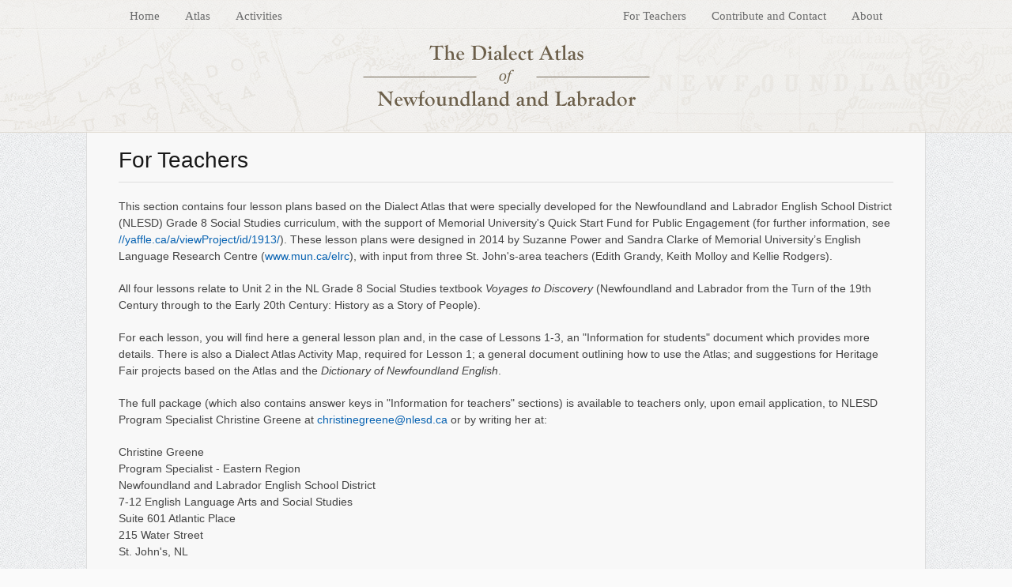

--- FILE ---
content_type: text/html; charset=UTF-8
request_url: https://dialectatlas.mun.ca/for-teachers/
body_size: 8513
content:
<!DOCTYPE html>
<!--[if lt IE 7 ]><html class="ie ie6" lang="en"> <![endif]-->
<!--[if IE 7 ]><html class="ie ie7" lang="en"> <![endif]-->
<!--[if IE 8 ]><html class="ie ie8" lang="en"> <![endif]-->
<!--[if (gte IE 9)|!(IE)]><!--><html lang="en"> <!--<![endif]-->
<head>

	<!-- Basic Page Needs
  ================================================== -->
	<meta charset="utf-8">
	<title>The Dialect Atlas of Newfoundland and Labrador</title>
	<meta name="description" content="">
	<meta name="author" content="">
	<!--[if lt IE 9]>
		<script src="//html5shim.googlecode.com/svn/trunk/html5.js"></script>
	<![endif]-->

	<!-- Mobile Specific Metas
  ================================================== -->
	<meta name="viewport" content="width=320,user-scalable=false" />

	<!-- CSS
  ================================================== -->
	<link rel="stylesheet" href="../stylesheets/base.css">
	<link rel="stylesheet" href="../stylesheets/skeleton.css">
	<link rel="stylesheet" href="../stylesheets/layout.css">
    <link rel="stylesheet" type="text/css" media="only screen and (max-device-width: 480px)" href="../stylesheets/mob.css" />

	<!-- Favicons
	================================================== -->
	<link rel="shortcut icon" href="images/favicon.ico">
	<link rel="apple-touch-icon" href="images/apple-touch-icon.png">
	<link rel="apple-touch-icon" sizes="72x72" href="images/apple-touch-icon-72x72.png">
	<link rel="apple-touch-icon" sizes="114x114" href="images/apple-touch-icon-114x114.png">


<!--Stylesheets-->


<!--JavaScript - Might want to move these to the footer of the page to prevent blocking-->
<script type="text/javascript" src="//ajax.googleapis.com/ajax/libs/jquery/1/jquery.min.js"></script>

<style>

/* this overides default settings - set it up as you wish */
.myCustomClass{
	max-width: 300px;
	min-width: 100px;
	font-family:Arial, Helvetica, sans-serif;
	font-size:12px;
	line-height: 16px;
	background-color:#222;
	color:#ddd;
	border:1px solid #ccc;
}
.compatFix {
	text-align:center;
	}

ul.files{
	list-style-type: disc;
	margin-left:40px;
	margin-bottom:30px;
}
</style>

	<!-- Primary Page Layout
	================================================== -->


	<div class="topBannerContainer">
		<div class="topBanner">
		<div class="nav">
			<ul class="mainNav">
				<li><a href="../">Home</a></li>
				<li><a href="../app/atlas/">Atlas</a></li>
				<li class="activities"><a href="../activities/">Activities</a></li>
			</ul>
			
			<ul class="secondaryNav">
				<li><a href="#">For Teachers</a></li>
                                <li><a href="../contact/">Contribute and Contact</a></li>
				<li><a href="../about">About</a></li>
			</ul>
			
		</div>
		<div class="compatfix"><div class="logo"><img src="../images/logo.png" alt="The Dialect Atlas of Newfoundland and Labrador"/></div></div>
		</div>
	</div>


	<div class="container">
	
	
	<div class="aboutPageMenuContainer" style="display:none">
	
		<p><strong>Page Menu</strong></p>
		
		<ul class="circle">
		<li><a href="#aboutWelcome">Welcome</a></li>
		<li><a href="#aboutBackground">Dialect Atlas Background</a></li>
			<ul class="square">
			<li><a href="#aboutWords">Words</a></li>
			<li><a href="#aboutGrammar">Pronunciation</a></li>
			<li><a href="#aboutGrammar">Grammar</a></li>
			</ul>
			
		<li><a href="#aboutEnglish">NL English Primer</a></li> 
			<ul class="square">
			<li><a href="#aboutLinks">Links</a></li>
			</ul>
			
		<li><a href="#aboutSettlement">Settlement History</a></li>
		<li><a href="#aboutAcknowledgements">Acknowledgements</a></li> 
		</ul>
		
		
	
	</div>
	
	
    
	
<p></p>	
	<div class="clear"></div>
	<h3 id="aboutAcknowledgements">For Teachers</h3>
	<hr />


<p>This section contains four lesson plans based on the Dialect Atlas that were specially developed for the Newfoundland and Labrador English School District (NLESD) Grade 8 Social Studies curriculum, with the support of Memorial University's Quick Start Fund for Public Engagement (for further information, see <a href="//yaffle.ca/a/viewProject/id/1913/">//yaffle.ca/a/viewProject/id/1913/</a>). These lesson plans were designed in 2014 by Suzanne Power and Sandra Clarke of Memorial University’s English Language Research Centre (<a href="//www.mun.ca/elrc">www.mun.ca/elrc</a>), with input from three St. John's-area teachers (Edith Grandy, Keith Molloy and Kellie Rodgers).</p>

<p>All four lessons relate to Unit 2 in the NL Grade 8 Social Studies textbook <em>Voyages to Discovery</em> (Newfoundland and Labrador from the Turn of the 19<sup>th</sup> Century through to the Early 20<sup>th</sup> Century: History as a Story of People). </p>



<p>For each lesson, you will find here a general lesson plan and, in the case of Lessons 1-3, an "Information for students" document which provides more details. There is also a Dialect Atlas Activity Map, required for Lesson 1; a general document outlining how to use the Atlas; and suggestions for Heritage Fair projects based on the Atlas and the <em>Dictionary of Newfoundland English</em>.</p>
 
<p>The full package (which also contains answer keys in "Information for teachers" sections) is available to teachers only, upon email application, to NLESD Program Specialist Christine Greene at <a href="mailto:christinegreene@nlesd.ca">christinegreene@nlesd.ca</a> or by writing her at: 

<p>Christine Greene <br />
Program Specialist - Eastern Region <br />
Newfoundland and Labrador English School District <br />
7-12 English Language Arts and Social Studies <br />
Suite 601 Atlantic Place <br />
215 Water Street <br />
St. John's, NL</p>


<p>Teachers may also obtain the full curriculum package upon application to the English Language Research Centre (<a href="mailto:elrc@mun.ca">elrc@mun.ca</a>).</p>

<p>Each lesson meets a number of specific curriculum outcomes and is designed to be interactive, with group work and presentations. We hope that teachers throughout the province will use these lesson plans and encourage their students to engage directly with local language and culture. </p>


<h3>Files</h3>
<ul class="files">
	<li><a href="Using the Dialect Atlas of Newfoundland and Labrador.doc">Using the Dialect Atlas of Newfoundland and Labrador</a></li>
	<li><a href="Dialect Atlas Activity Map.jpg">Dialect Atlas Activity Map.</a></li>
</ul>

<ul class="files">
	<li><a href="Lesson Plan 1_Dialect Atlas_Map Task.doc">Lesson Plan 1 Dialect Atlas Map Task</a></li>
	<li><a href="Lesson 1_Dialect Atlas_Map task_Information for students.doc">Lesson 1 Dialect Atlas Map task Information for students</a></li>
</ul>

<ul class="files">
	<li><a href="Lesson Plan 2_Dialect Atlas_ Economic Activities.doc">Lesson Plan 2 Dialect Atlas Economic Activities</a></li>
	<li><a href="Lesson 2_Dialect Atlas_Economic Activities_Information for students.doc">Lesson 2 Dialect Atlas Economic Activities Information for students</a></li>
</ul>

<ul class="files">
	<li><a href="Lesson Plan 3_Dialect Atlas_Lifestyles.doc">Lesson Plan 3 Dialect Atlas Lifestyles</a></li>
	<li><a href="Lesson 3_Dialect Atlas_Lifestyles_Information for students.doc">Lesson 3 Dialect Atlas Lifestyles Information for students</a></li>
</ul>

<ul class="files">
	<li><a href="Lesson Plan 4_Extension Activity_Dialogue Task.doc">Lesson Plan 4 Extension Activity Dialogue Task</a></li>
</ul>

<ul class="files">
	<li><a href="Regional Heritage Fair_Suggested Projects.doc">Regional Heritage Fair Suggested Projects</a></li>
</ul>
 </div>

 
<!-- container END -->


<div class="clear"></div>

<div class="footerGlobal">

	<div class="footerBlock"><h6><a href="//dialectatlas.mun.ca/contact/">Contribute and Contact</a></h6></div>
	<div class="footerBlock">&nbsp;</div> 
	<div class="footerBlock"><h6><a href="//dialectatlas.mun.ca/copyright/">Copyright</a></h6>
    </div>
<div class="clear"></div>
	
	
</div>

<script type="text/javascript" class="example">
$(document).ready(function()
{
	// Match all <A/> links with a title tag and use it as the content (default).
	$('a[title]').qtip({
	
	//you can manually add new Styles e.g. "myCustomClass" apply it to your tooltip by adding it to the style.classes option string
	style: {
		classes: 'ui-tooltip-dark ui-tooltip-shadow ui-tooltip-rounded myCustomClass'
		
	}
	
	
});
	
	
	
});
</script>



	<!-- JS
	================================================== -->
	
	<script src="../javascripts/tabs.js"></script>


<!-- End Document
================================================== -->

</body>
</html>


--- FILE ---
content_type: text/css
request_url: https://dialectatlas.mun.ca/stylesheets/layout.css
body_size: 20181
content:
/*
* Skeleton V1.1
* Copyright 2011, Dave Gamache
* www.getskeleton.com
* Free to use under the MIT license.
* //www.opensource.org/licenses/mit-license.php
* 8/17/2011
*/

/* Table of Content
==================================================
	#Site Styles
	#Page Styles
	#Media Queries */




/* #Site Styles
================================================== */


.homePage {
    padding: 180px 0 30px 0;
    height: auto;
}

.leftCorners {
    -webkit-border-radius: 3px 0 0 3px;
    -moz-border-radius: 3px 0 0 3px;
    border-radius: 3px 0 0 3px;
}
.rightCorners {
    -webkit-border-radius: 0 3px 3px 0;
    -moz-border-radius: 0 3px 3px 0;
    border-radius: 0 3px 3px 0;
}

.topBannerContainer {
    position: absolute;
    top: 0;
    left:0;
    right:0;
    z-index: 1;
    margin: 0 0 10px 0;
    background: transparent url('../images/topBarRepeat.png') repeat-x left top;
    border-bottom: 1px solid #d9d2c6;
    height: 167px;
    width: 100%;
    opacity: 0.7;
}
.topBanner {
    position: absolute;
    top: 0;
    z-index: 2;
    margin: 0 0 10px 0;
    height: 167px;
    width: 100%;
    background: transparent url('../images/topMap.png') no-repeat center top;
    text-align: center;
}
.nav {
    display: block;
    margin: 0 auto;
    padding: 10px 0 0 0;
    height: 35px;
    width: 980px;
}
.nav a {
    text-decoration: none;
    font-family: georgia;
    font-size: 1.1em;
    color: #333;
}
.nav ul.mainNav {
    display: inline;
    float: left;
}
.nav ul li {
    display: inline;
    margin: 0 4px;
    padding: 4px 10px;
}
.logo {
    margin: 0 auto;
    padding: 11px 0 0 0;
    width: 364px;
}

.nav ul.secondaryNav {
    display: inline;
    float: right;
}

.mobnav {
	display: none;
}

/* Slider START */

.arrowLeft {
    position: absolute;
    margin: 0px;
    padding: 40px 0 0 10px;
    width: 30px;
    height: 65px;
    background-color: #fff;
    top: 200px;
    left: -50px;
    -webkit-border-radius: 3px;
    -moz-border-radius: 3px;
    border-radius: 3px;
    -webkit-box-shadow: 0px 1px 4px #aaa;
    -moz-box-shadow: 0px 1px 4px #aaa;
    box-shadow: 0px 1px 4px #aaa;
}
.arrowRight {
    position: absolute;
    padding: 40px 0 0 15px;
    width: 25px;
    height: 65px;
    background-color: #fff;
    top: 200px;
    right: -50px;
    -webkit-border-radius: 3px;
    -moz-border-radius: 3px;
    border-radius: 3px;
    -webkit-box-shadow: 0px 1px 4px #aaa;
    -moz-box-shadow: 0px 1px 4px #aaa;
    box-shadow: 0px 1px 4px #aaa;
}


#slider {
    width: 960px;
    margin: 0 auto;
    padding: 0;
    position: relative;
}
.scroll {
    margin: 0px;
    padding: 0px;
    height: 535px;
    overflow: auto;
    position: relative; /* fix for IE to respect overflow */
    clear: left;
}
.scrollContainer {
    margin: 10px 0;
    width: 4500px;
}
.scrollContainer div.panel {
    margin: 0px !important;
    padding: 0px;
    height: 515px;
    /* width: 980px;*/
    width: 960px; /* change to 560px if not using JS to remove rh.scroll */
}
.scrollButtons {
    padding: 50px 10px;
    position: absolute;
    top:200px;
    background-color: #F7F7F7;
    cursor: pointer;
    -webkit-border-radius: 2px;
    -moz-border-radius: 2px;
    border-radius: 2px;
    -webkit-box-shadow: 0px 2px 5px #ccc;
    -moz-box-shadow: 0px 2px 5px #ccc;
    box-shadow: 0px 2px 5px #ccc;
}
.scrollButtons:hover {
    background-color: #99B2CD;
    cursor: pointer;
    -webkit-box-shadow: 0px 2px 5px #ccc;
    -moz-box-shadow: 0px 2px 5px #ccc;
    box-shadow: 0px 2px 5px #ccc;
}


.scrollButtons.left {
    left: -40px;
}

.scrollButtons.right {
    right: -40px;
}


.panel-wrapper {
    margin: 0px auto;
    padding: 0;
    background: url(../images/sliderItemBG.jpg) top center;
    width: 960px;
    height: 515px;
}
.panelContainer {
    width: 980px;
}
#welcome, #pronounciation, #grammar, #words {
    margin: 0px auto;
    padding: 0px;
    width: 960px;
    height: 515px;
    -webkit-border-radius: 5px;
    -moz-border-radius: 5px;
    border-radius: 5px;
    -webkit-box-shadow: 0px 1px 4px #aaa;
    -moz-box-shadow: 0px 1px 4px #aaa;
    box-shadow: 0px 1px 4px #aaa;
    border: 1px solid #fff;
    background: transparent url(../images/sliderItemBG.jpg) top center;
}
.imagePlaceholder {
    background-color: none;
    width: 648px;
    height: 513px;
    float: left;
}
.textPlaceholder {
    padding: 100px 0 0 20px;
    width: 290px;
    height: 315px;
    float: left;
}
.textPlaceholder h2 {
    margin: 0px;
    padding: 0 0 20px 0;
    line-height: 1.32em;
    font-size: 1.2em;
    font-weight: bold;
    text-shadow: 0 1px #fff;
}
.textPlaceholder p {
    margin: 0px;
    padding: 0 0 20px 0;
    line-height: 1.5em;
    font-size: 1em;
    text-shadow: 0 1px #fff;
    max-width: 250px;
}

p.photocredit {
    font-size: .7em;
    position:absolute;
    bottom: 0px;
}

ul.navigation {
    list-style: none;
    margin: 20px auto;
    padding: 10px 0 0 0px;
    width: 800px;
    height: 105px;
    background: transparent url(../images/sliderThumbLines.png) center top no-repeat;
}
ul.navigation li {
    display: inline;
    width: 150px;
    height: 95px;
    margin: 0 20px;
    float: left;
}
ul.navigation li a {
    display: block;
    text-decoration: none;
    float: left;
}
ul.navigation li a img:hover {
    margin: -1px 0 0 0;
}
ul.navigation li a img:active {
    margin: 0;
}

#sliderThumbContainer {
    margin: 0 auto;
    padding: 10px 0;
    width: 950px;
    height: 95px	;
    background: transparent url('../images/sliderThumbLines.png') top center;
}
.homeThumbs img, .sliderThumb01 img {
    -webkit-border-radius: 5px;
    -moz-border-radius: 5px;
    border-radius: 5px;
}
.homeThumbs {
    margin: 0 5px;
    padding: 0px;
    width: 150px;
    height: 95px;
    background-color: #fff;
    -webkit-border-radius: 3px;
    -moz-border-radius: 3px;
    border-radius: 3px;
    -webkit-box-shadow: 0px 1px 4px #aaa;
    -moz-box-shadow: 0px 1px 4px #aaa;
    box-shadow: 0px 1px 4px #aaa;
    float: left;
}
.sliderThumb01 {
    margin: 0 250px 0 8px;
    padding: 0px;
    width: 150px;
    height: 95px;
    background-color: #fff;
    -webkit-border-radius: 3px;
    -moz-border-radius: 3px;
    border-radius: 3px;
    -webkit-box-shadow: 0px 1px 4px #aaa;
    -moz-box-shadow: 0px 1px 4px #aaa;
    box-shadow: 0px 1px 4px #aaa;
    float: left;
}
/* Slider END */
.homeFooter {
    margin: 0 auto;
    width: 960px;
    height: 280px;
    background-color: #fff;

    -webkit-border-radius: 3px;
    -moz-border-radius: 3px;
    border-radius: 3px;
    -webkit-box-shadow: 0px 1px 4px #aaa;
    -moz-box-shadow: 0px 1px 4px #aaa;
    box-shadow: 0px 1px 4px #aaa;

}
.homeFooterContainer {
    margin: 0 10px;
    padding: 0 20px;
    width: 260px;
    height: 250px;

    float: left;
}
.homeFooterContainer h3 {
    padding: 5px 8px;
    display: block;
    height: 50px;
    font-weight: bold;
    font-size: 1em;
    color: #9a7354;
    text-shadow: 0 1px #fff;
    background: url(../images/shadow.jpg) bottom center no-repeat !important;
    text-align: center;
}
.homeFooterContainer a {
    color: #0762b1;
    text-decoration: none;
}
.homeFooterContainer a:hover {
    text-decoration: underline;
}
.word {
    padding: 5px 10px;
    font-weight: bold;
 border-bottom: 1px solid #eee; 
    }
.question {
    padding: 10px;
    font-style: italic;
}

.footerGlobal {
    margin: 20px auto;
    width: 980px;
    height: 100px;
}
.footerBlock {
    margin: 0 30px;
    width: 250px;
    float: left;
    height: 45px;
}
.footerGlobal h6 {
    margin: 0 0 10px 0;
    font-size: 11px;
    font-weight: bold;
    color: #666;
    text-align: center;border-bottom: 1px solid #DDD;
}

.footerCopy {
    font-size: 10px;
    line-height: 12px;
}
    }
/* MAP STYLES
================================================== */
#atlasMenuSelector h1 {
    text-align: center;
    text-transform: uppercase;
    color: #f6f3ee;
    font: bold 1.1em/2.2em "Helvetica Neue", Arial, Helvetica, Geneva, sans-serif;
}
#atlas h2 {
    text-align: center;
    color: #c4cdd3;
    font: bold .85em/.3em "Helvetica Neue", Arial, Helvetica, Geneva, sans-serif;
}
#atlas h3 {
    text-align: center;
    color: #6e747e;
    font: bold .85em/.8em "Helvetica Neue", Arial, Helvetica, Geneva, sans-serif;
}

#atlasContainer {
    margin: 0px auto;
    padding: 0;
    width: 980px;
    min-height: 800px;
    height: auto !important;
    height: 100%;
    text-align: center;

    -webkit-border-radius: 0 0 3px 3px;
    -moz-border-radius: 0 0 3px 3px;
    border-radius: 0 0 3px 3px;

}

#atlas {
    margin: 3px auto;
    width: 980px;
    min-height: 730px;
    height: auto;
    background-color: #fff;
    text-align: left;
    float: left;

    border: 1px solid #AAA;
    border-top: none;

    -webkit-border-radius: 0 0 3px 3px;
    -moz-border-radius: 0 0 3px 3px;
    border-radius: 0 0 3px 3px;

}
#atlasLeft {
    width: 399px;
    min-height: 1200px;
    height: auto;
    background: none;

    position: relative;
    float: left;

    -webkit-border-radius: 0 0 0 3px;
    -moz-border-radius: 0 0 0 3px;
    border-radius: 0 0 0 3px;

}
#atlasRight {
    width: 575px;
    min-height: 1200px;
    height: auto;
    float: left;
    position: relative;

    -webkit-border-radius: 0 0 0 3px;
    -moz-border-radius: 0 0 0 3px;
    border-radius: 0 0 0 3px;

    border-left: 1px solid #eee;

}
#atlasRight h3 {
    margin: 0 !important;
    padding: 10px 0 0px 0;
    font-size: 1em;
    line-height: 1.8em;
}
#atlasMenuSelector {
    padding: 20px 0 10px 0;
    width: 400px;
    height: auto;
    background: #5e6776 url('../images/atlasShadow.png') no-repeat;
    background-position: -3px 27px;
}
#atlasResults {
    width: 400px;
    min-height: 1000px;
    height: auto;
    float: left;
    background-color: none;
}
.selectACategory {
    height: 52px;
    border-bottom: 1px solid #3d4859;
}
.selectAGrammaticalFeature {
    margin: 0 auto;
    padding: 3px 0 8px 0;
    height: auto;
    border-top: 1px solid #778192;
}
.selectAGrammaticalFeature select {
    margin: 6px auto;
    padding: 0px;
    width: 365px;
    height: 28px;
}
.selectAndCommentHeading {
    margin: -10px 0 0 0;
    padding: 10px 0 4px 0;
    width: 100%;
    height: 20px;
    background: #5e6776;
}
.selectAndCommentHeading h3 {
    color: #fff !important;
    text-shadow: 0 -1px #000;
}
#questionHeading {
    padding: 0 0 0 16px;
}

#modalTestLink {
    margin: 0 -18px 0 0;
}
.selectAGrammaticalFeature tr {
    padding: 10px;
}

ul.categoriesNav {
    margin: 15px auto;
    width: 364px;
    -webkit-border-radius: 3px;
    -moz-border-radius: 3px;
    border-radius: 3px 0 0 3px;
}
ul.categoriesNav li {
    margin: 0px;
    padding: 3px 0;
    width: 120px;
    height: 18px;
    background: #FFF; /* Old browsers */
    background: -moz-linear-gradient(top, rgba(255,255,255,1) 0%, rgba(241,241,241,1) 50%, rgba(225,225,225,1) 51%, rgba(246,246,246,1) 100%); /* FF3.6+ */
    background: -webkit-gradient(linear, left top, left bottom, color-stop(0%,rgba(255,255,255,1)), color-stop(50%,rgba(241,241,241,1)), color-stop(51%,rgba(225,225,225,1)), color-stop(100%,rgba(246,246,246,1))); /* Chrome,Safari4+ */
    background: -webkit-linear-gradient(top, rgba(255,255,255,1) 0%,rgba(241,241,241,1) 50%,rgba(225,225,225,1) 51%,rgba(246,246,246,1) 100%); /* Chrome10+,Safari5.1+ */
    background: -o-linear-gradient(top, rgba(255,255,255,1) 0%,rgba(241,241,241,1) 50%,rgba(225,225,225,1) 51%,rgba(246,246,246,1) 100%); /* Opera 11.10+ */
    background: -ms-linear-gradient(top, rgba(255,255,255,1) 0%,rgba(241,241,241,1) 50%,rgba(225,225,225,1) 51%,rgba(246,246,246,1) 100%); /* IE10+ */
    background: linear-gradient(top, rgba(255,255,255,1) 0%,rgba(241,241,241,1) 50%,rgba(225,225,225,1) 51%,rgba(246,246,246,1) 100%); /* W3C */
    filter: progid:DXImageTransform.Microsoft.gradient( startColorstr='#ffffff', endColorstr='#f6f6f6',GradientType=0 ); /* IE6-9 */
    display: inline;
    float: left;
    text-align: center;
}
ul.categoriesNav li a {
    margin: 0px;
    padding: 0px;
    width: 100px;
    height: 18px;
    font-weight: bold;
    color: #4d5564;
    text-shadow: 1px 1px #fff;
    text-decoration: none;
}
.categoryInputContainer {
    margin: 0 auto;
    width: 360px;
    height: 40px;
}

#variableContainer {
    margin: 0;
    padding: 0;
    width: 365px;
    height: 40px;
}

#grammaticalType, #phoneticType {
    width: 360px;
    height: 28px;
}
.grammarMenu {
    padding: 3px 0;
    width: 120px;
    height: 30px;
    -webkit-border-radius: 3px 0 0 3px !important;
    -moz-border-radius: 3px 0 0 3px !important;
    border-radius: 3px 0 0 3px !important;
    border-right: 1px solid #a9a9aa;
    float: left;

    -webkit-appearance: none;
}
.grammarMenu .current {
    background-color: #1E91DF;
}

ul.categoriesNav li:hover {
    color: #fff;
    background: #1e91df !important;
    text-shadow: 0 1px #000;
}
.pronunciationMenu {
    padding: 3px 0;
    width: 120px;
    height: 30px;
    -webkit-border-radius: 0 !important;
    -moz-border-radius: 0 !important;
    border-radius: 0 !important;
    border-left: 1px solid #fff !important;
    border-right: 1px solid #a9a9aa !important;
    float: left;

    -webkit-appearance: none;
}
.pronunciationMenu .current {
    background-color: #1E91DF;
}

.wordsMenu {
    padding: 3px 0;
    width: 120px;
    height: 30px;
    border-left: 1px solid #fff !important;
    -webkit-border-radius: 0 3px 3px 0 !important;
    -moz-border-radius: 0 3px 3px 0 !important;
    border-radius: 0 3px 3px 0 !important;
    border-radius: 0 3px 3px 0;
    float: left;

    -webkit-appearance: none;
}
.wordsMenu .current {
    background-color: #1E91DF;
}

#lanlSearchBox {
    padding: 5px 0 12px 0;
    color: #dadfe3;
    font-weight: bold;
    border-bottom: 1px solid #778192;
}
#lanlSearchBox input {
    margin: 0;
    padding: 0 !important;
    width: 350px;
    height: 30px;
}

#about h3 {
    margin: 60px 0 0 0;
    text-align: center;
    color: #586273;
    font-family: georgia, sans-serif;
}
#about h5 {
    font-weight: bold;
    margin: 0 0 15px 0;
}
.aboutPageMenuContainer {
    margin: 20px 40px 20px 0px;
    padding: 35px;
    float: left;
    width: 210px;
    background-color: #f1f1f1;
    height: 365px;
}
#aboutWelcome {
    padding: 20px 0 0 0;
}

.nlmap {float:left; clear:both;}

/* TABLE */
#wordTable {
    margin: 0;
    width: 400px;
}
.tableWordHeadings th {
    padding: 5px;
    color: #666;
    font-weight: bold;
    text-shadow: 0 1px #fff;
    border-top: 1px solid #fff;
    background: rgb(238,238,238); /* Old browsers */
    background: -moz-linear-gradient(top,  rgba(238,238,238,1) 0%, rgba(204,204,204,1) 100%); /* FF3.6+ */
    background: -webkit-gradient(linear, left top, left bottom, color-stop(0%,rgba(238,238,238,1)), color-stop(100%,rgba(204,204,204,1))); /* Chrome,Safari4+ */
    background: -webkit-linear-gradient(top,  rgba(238,238,238,1) 0%,rgba(204,204,204,1) 100%); /* Chrome10+,Safari5.1+ */
    background: -o-linear-gradient(top,  rgba(238,238,238,1) 0%,rgba(204,204,204,1) 100%); /* Opera 11.10+ */
    background: -ms-linear-gradient(top,  rgba(238,238,238,1) 0%,rgba(204,204,204,1) 100%); /* IE10+ */
    background: linear-gradient(top,  rgba(238,238,238,1) 0%,rgba(204,204,204,1) 100%); /* W3C */
    filter: progid:DXImageTransform.Microsoft.gradient( startColorstr='#eeeeee', endColorstr='#cccccc',GradientType=0 ); /* IE6-9 */

}
tr.variantsRow {
    width: 300px;
}
tr.variantsRow td {
    border-bottom: 1px solid #dfe1e5;
    padding: 3px 5px;
}
tr.variantsRow td:first-child {
    font-weight: bold;
}
.viewGo {
    margin: 5px !important;
    padding: 3px 5px !important;

    background-color: #f2f2f3;
/* background: #1E91DF url('//dialectatlas.mun.ca/app/include/css/images/pm_heading_bg.gif') top repeat-x !important;*/
text-align: center;
color: #047fd2;
font-weight: bold;
cursor: pointer;
    }
.viewGo:hover {
    background: #FFF !important;
}
#commentsContainer {
    padding: 0;
    margin: 0;
    width: 580px;
    height: 575px;
    background-color: #fff;
    border-top: 1px solid #aaaaaa;

    float: left;

    overflow-y: scroll;

}
#commentsRight {
    margin: 10px 10px 0 0;
    float: right;
    width: 280px;
    height: 250px;

    background-color: #fff;

    -webkit-box-shadow: 0px 0px 8px #999;
    -moz-box-shadow: 0px 0px 8px #999;
    box-shadow: 0px 0px 8px #999;

    -webkit-border-radius: 4px;
    -moz-border-radius: 4px;
    border-radius: 4px;


}
#commentsRight h5 {
    padding: 10px;
    text-align: center;
    color: #fff;
    border-bottom: 1px solid #10466d;
    background: #fff url('//dialectatlas.mun.ca/app/include/css/images/pm_heading_bg.gif') top repeat-x !important;

    -webkit-border-radius: 4px 4px 0 0;
    -moz-border-radius: 4px 4px 0 0;
    border-radius: 4px 4px 0 0;
}
#commentsRight p {
    padding: 10px;
}
#disqusContainer {
    margin: 0 0 20px 0;
    padding: 0 20px 0px 20px;
    width: 520px !important;
    height: auto;
    background-color: #fff;

    -webkit-border-radius: 0 0 4px 0px;
    -moz-border-radius: 0 0 4px 0px;
    border-radius: 0 0 4px 0px;
}
#disqusContainer p:first-child {
    padding: 10px 0 0 0;
    text-align: center;
    color: #666;
    font-style: italic;
}
#disqus_thread {
    padding: 20px;
    width: 500px;
    float: left;
    background-color: #fff;
}
#dsq-content {
    width: 500px;
    float: left;
}
#disqusContainer h3 {
    margin: 0;
    padding: 0;

    color: #666;
    font-weight: bold;
    float: left;
}

/* recent comments home */
.recentCommentsCategory {
    margin: -5px 0 10px 0 !important;
    padding: 0;
    font-size: 11px;
    font-weight: bold;
    line-height: 13px;
}
.recentComments p {

}
.recentCommentsContent {
    padding: 10px;
    background-color: #f7f7f7;
    border: 1px solid #ddd;
    -webkit-border-radius: 3px;
    -moz-border-radius: 3px;
    border-radius: 3px;
}
.recentCommentsPosted {
    margin: 0;
    color: #666;
    font-size: 12px;
    font-style: italic;
}
.recentCommentsCreator {
    padding: 2px 0 0 0;
    font-size: 11px;
    font-weight: normal;
}
.dne {
    width: 25px;
    height: 25px;
}
.dne span {
    width: 25px;
    height: 25px;
}
/* Info Window Styles
================================================== */

#anpg-map-canvas > div {
    margin: 0px;
    padding: 0px;
}

#anpg-map-canvas ol {
    margin: 0 0 0 14px;
    padding: 5px 5px;
    line-height: 1em;

}
#anpg-map-canvas ol li {
    border-bottom: 1px solid #e3e2e7;
}
#anpg-map-canvas b {
    display: inline-block;
    float: left;
    font-size: .8em;
}

#anpg-map-canvas h4 {
    margin: 0px;
    padding: 0 2px;
    display: block;
    color: #59616e;
    background-color: #f3f4f6;
    font-size: 1em !important;
    font-weight: normal;
}

/* Activities */

#flashContent {
    margin: 10px auto;
    padding: 10px;
    width: 800px;
    border: 1px solid #e9e9e9;
}

/* #Activities
================================================== */

.gameInstructions {
    margin: 30px 0 0 80px;
    padding: 10px 20px 10px 10px;
    width: 440px;
    height: auto;
    border-right: 1px solid #DDD;
    float: left;
}
.gameLinks {
    margin: 40px 0 0 20px;
    width: 180px;
    float: left;
}

.gameLinks h5 {
    margin: 0 0 10px 0 !important;
    color: #666 !important;
}

.activitiesThumb {
    margin: 10px 23px;
    padding: 10px;
    width: 250px;
    height: 155px;
    border: 1px solid #DDD;
    float: left;

    -webkit-border-radius: 3px;
    -moz-border-radius: 3px;
    border-radius: 3px;
}
.activitiesThumb h4 {
    margin: 20px 0 0 0;
    font-family: Georgia, "Times New Roman", Times, serif;
    font-style: italic;
    color: #6d604b;
    text-align: center;
}

table.maplist {margin-left: 520px;}



a.glossary, a:visited.glossary, a:hover.glossary {color:#666;}

h2.front {
    font-family:Georgia, "Times New Roman", Times, serif;
    font-style:italic;
    font-size:24px;
    font-weight:normal;
}



#sm2-container {
    visibility:hidden;
}

div.container {
	width: 980px;
	height: auto;
	margin: auto;
	padding:0 40px;
}

.sponsorlogoMob {
	display: none;
}


--- FILE ---
content_type: text/css
request_url: https://dialectatlas.mun.ca/stylesheets/mob.css
body_size: 2953
content:
/*
* DANL Mobile Stylesheet
* 10/2/2013
*/

body {
	width: 480px;
	font: large "HelveticaNeue", "Helvetica Neue", Helvetica, Arial, sans-serif;
	margin: 0;
	padding: 0;
}

.nav ul.mainNav {
    padding-left: 2em;
}

.nav ul.secondaryNav {
    display: inline;
    float: left;
}

.nav ul.mainNav .activities {
	display: none;
}


.nav a {
	font-size: 2em;

}

.nav {
    display: block;
    margin: 10 0;
    padding: 10px 0 0 0;
    height: 35px;
    width: 480px;
}



.scroll {
	display:  none;
}



.mobnav {
	display: block;
	width: 460px;
	padding: 0px;
	margin: 10px;
}

.mobnav p {
	font-size: 1.2em;
}

.mobnav img {
	width: 100%;
}

.homeFooter {
	width: 480px;
	height: auto;
	margin: 0;
	padding: 0;
}

.homeFooterContainer {
    display: block;
    clear: right;
    width: 420px;
    margin:8px;
    padding: 20px;
    border: 1px solid #ccc;
    height: auto !important;
   
}

.homeFooterContainer h3 {
 	padding: 0;
 	margin: 0;
    font-weight: bold;
    font-size: 1.5em;
    line-height: 1.5em;
    color: #9a7354;
    text-align: left;
    background: none !important;
    text-shadow: none;
    height: auto;
  }

.homeFooterContainer.activities {
	display: none;
}

.word {
	padding: 0;
	margin: 0;
}

.word a {
	font-size: 1.5em;
}
.question {
	padding: 0;
	font-size: 1.5em;
}

/* recent comments home */

.recentCommentsCategory {
    margin: 0;
    padding: 0;
    font-size: 1.25em;
    font-weight: bold;
    line-height: 1.5em;
}
.recentComments p {
	font-size: 1.5em;
	line-height: 1.8em;
}

.recentCommentsContent {
    padding: 10px;
    background-color: #f7f7f7;
  
}

.recentCommentsContent p {
	font-size: 1.5em;
	line-height: 1.8em;
}
.recentCommentsPosted {
    margin: 0;
    color: #666;
    font-size: medium;
    font-style: italic;
}
.recentCommentsCreator {
    padding: 2px 0 0 0;
    font-size: medium;
    font-weight: normal;
}

/* Foorter */

.footerGlobal {
	margin: 10px;
	width: 460px;
	height: auto !important;
}

.footerBlock {
    margin: 0;
    width: 480px;
    float: left;
    height: auto;
}
.footerGlobal h6 {
    margin: 0 0 10px 0;
    font-size: 1.25em;
    font-weight: bold;
    text-align: left;
    color: #666;
    border-bottom: 0;
}

/* body, html { overflow-x: hidden; overflow-y: auto; }*/



#slider {
	width: 480px;
}

.scrollButtons {
	display:  none;
}


/* About Page */
.aboutPageMenuContainer {
    display: none;
}

.nlmap {
	display: none;
}
table.maplist {
	margin-left: 0;
}

div.container {
	width: 480px;
	margin: 0;
	padding: 180px 20px 0 20px;
	border: 0;
}

div.container p {
	font-size: 1.5em;
}

div.container h5 {
	font-size: 1.75em;
	line-height: inherit;
}

div.container h3 {
	font-size: 1.65em;
	line-height: inherit;
}
.sponsorlogo {
	display: none;
}


#map_canvas {float: left; margin: 0px auto; padding: 0px; height: 480px; width: 360px; background-color: #fff; }



.overlayWrap {
	width: 480px;
	min-height: 384px;
	padding: 10px;
}
















--- FILE ---
content_type: application/x-javascript
request_url: https://dialectatlas.mun.ca/javascripts/tabs.js
body_size: 837
content:
/*
* Skeleton V1.1
* Copyright 2011, Dave Gamache
* www.getskeleton.com
* Free to use under the MIT license.
* //www.opensource.org/licenses/mit-license.php
* 8/17/2011
*/


$(document).ready(function() {

	/* Tabs Activiation
	================================================== */

	var tabs = $('ul.tabs');

	tabs.each(function(i) {

		//Get all tabs
		var tab = $(this).find('> li > a');
		tab.click(function(e) {

			//Get Location of tab's content
			var contentLocation = $(this).attr('href');

			//Let go if not a hashed one
			if(contentLocation.charAt(0)=="#") {

				e.preventDefault();

				//Make Tab Active
				tab.removeClass('active');
				$(this).addClass('active');

				//Show Tab Content & add active class
				$(contentLocation).show().addClass('active').siblings().hide().removeClass('active');

			}
		});
	});
});